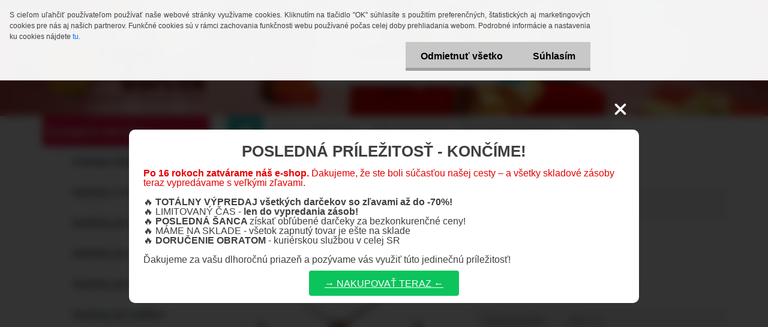

--- FILE ---
content_type: text/html; charset=utf-8
request_url: https://www.extradarcek.sk/e-darcek/eshop/15-1-Svadobne-darceky-a-dekoracie/0/5/5360-Nalepovacie-nastenne-hodiny-s-cislami-Rose
body_size: 24269
content:


        <!DOCTYPE html>
    <html xmlns:og="http://ogp.me/ns#" xmlns:fb="http://www.facebook.com/2008/fbml" lang="sk" class="tmpl__3r01">
      <head>
          <script>
              window.cookie_preferences = getCookieSettings('cookie_preferences');
              window.cookie_statistics = getCookieSettings('cookie_statistics');
              window.cookie_marketing = getCookieSettings('cookie_marketing');

              function getCookieSettings(cookie_name) {
                  if (document.cookie.length > 0)
                  {
                      cookie_start = document.cookie.indexOf(cookie_name + "=");
                      if (cookie_start != -1)
                      {
                          cookie_start = cookie_start + cookie_name.length + 1;
                          cookie_end = document.cookie.indexOf(";", cookie_start);
                          if (cookie_end == -1)
                          {
                              cookie_end = document.cookie.length;
                          }
                          return unescape(document.cookie.substring(cookie_start, cookie_end));
                      }
                  }
                  return false;
              }
          </script>
                    <script async src="https://www.googletagmanager.com/gtag/js?id=M5VTF5S"></script>
                            <script>
                    window.dataLayer = window.dataLayer || [];
                    function gtag(){dataLayer.push(arguments)};
                    gtag('consent', 'default', {
                        'ad_storage': String(window.cookie_marketing) !== 'false' ? 'granted' : 'denied',
                        'analytics_storage': String(window.cookie_statistics) !== 'false' ? 'granted' : 'denied',
                        'ad_personalization': String(window.cookie_statistics) !== 'false' ? 'granted' : 'denied',
                        'ad_user_data': String(window.cookie_statistics) !== 'false' ? 'granted' : 'denied'
                    });
                    dataLayer.push({
                        'event': 'default_consent'
                    });
                </script>
                    <script>(function(w,d,s,l,i){w[l]=w[l]||[];w[l].push({'gtm.start':
          new Date().getTime(),event:'gtm.js'});var f=d.getElementsByTagName(s)[0],
        j=d.createElement(s),dl=l!='dataLayer'?'&l='+l:'';j.async=true;j.src=
        'https://www.googletagmanager.com/gtm.js?id='+i+dl;f.parentNode.insertBefore(j,f);
      })(window,document,'script','dataLayer','GTM-M5VTF5S');
        window.dataLayer = window.dataLayer || [];
        window.dataLayer.push({
            event: 'eec.pageview',
            clientIP: '52.14.38.XX'
        });

    </script>
            <title>Svadobné darčeky a dekorácie | Nalepovacie  nástenné hodiny s číslami- Rosé | EXTRADARCEK.sk = darčeky pre každého. Originálne darčeky pre deti, netradičné darčeky pre ženy, tipy na darčeky pre mužov, svadobné darčeky, vianočné darčeky</title>
        <script type="text/javascript">var action_unavailable='action_unavailable';var id_language = 'sk';var id_country_code = 'SK';var language_code = 'sk-SK';var path_request = '/request.php';var type_request = 'POST';var cache_break = "2518"; var enable_console_debug = false; var enable_logging_errors = false;var administration_id_language = 'sk';var administration_id_country_code = 'SK';</script>          <script type="text/javascript" src="//ajax.googleapis.com/ajax/libs/jquery/1.8.3/jquery.min.js"></script>
          <script type="text/javascript" src="//code.jquery.com/ui/1.12.1/jquery-ui.min.js" ></script>
                  <script src="/wa_script/js/jquery.hoverIntent.minified.js?_=2025-01-22-11-52" type="text/javascript"></script>
        <script type="text/javascript" src="/admin/jscripts/jquery.qtip.min.js?_=2025-01-22-11-52"></script>
                  <script src="/wa_script/js/jquery.selectBoxIt.min.js?_=2025-01-22-11-52" type="text/javascript"></script>
                  <script src="/wa_script/js/bs_overlay.js?_=2025-01-22-11-52" type="text/javascript"></script>
        <script src="/wa_script/js/bs_design.js?_=2025-01-22-11-52" type="text/javascript"></script>
        <script src="/admin/jscripts/wa_translation.js?_=2025-01-22-11-52" type="text/javascript"></script>
        <link rel="stylesheet" type="text/css" href="/css/jquery.selectBoxIt.wa_script.css?_=2025-01-22-11-52" media="screen, projection">
        <link rel="stylesheet" type="text/css" href="/css/jquery.qtip.lupa.css?_=2025-01-22-11-52">
        
                  <script src="/wa_script/js/jquery.colorbox-min.js?_=2025-01-22-11-52" type="text/javascript"></script>
          <link rel="stylesheet" type="text/css" href="/css/colorbox.css?_=2025-01-22-11-52">
          <script type="text/javascript">
            jQuery(document).ready(function() {
              (function() {
                function createGalleries(rel) {
                  var regex = new RegExp(rel + "\\[(\\d+)]"),
                      m, group = "g_" + rel, groupN;
                  $("a[rel*=" + rel + "]").each(function() {
                    m = regex.exec(this.getAttribute("rel"));
                    if(m) {
                      groupN = group + m[1];
                    } else {
                      groupN = group;
                    }
                    $(this).colorbox({
                      rel: groupN,
                      slideshow:false,
                       maxWidth: "85%",
                       maxHeight: "85%",
                       returnFocus: false
                    });
                  });
                }
                createGalleries("lytebox");
                createGalleries("lyteshow");
              })();
            });</script>
          <script type="text/javascript">
      function init_products_hovers()
      {
        jQuery(".product").hoverIntent({
          over: function(){
            jQuery(this).find(".icons_width_hack").animate({width: "130px"}, 300, function(){});
          } ,
          out: function(){
            jQuery(this).find(".icons_width_hack").animate({width: "10px"}, 300, function(){});
          },
          interval: 40
        });
      }
      jQuery(document).ready(function(){

        jQuery(".param select, .sorting select").selectBoxIt();

        jQuery(".productFooter").click(function()
        {
          var $product_detail_link = jQuery(this).parent().find("a:first");

          if($product_detail_link.length && $product_detail_link.attr("href"))
          {
            window.location.href = $product_detail_link.attr("href");
          }
        });
        init_products_hovers();
        
        ebar_details_visibility = {};
        ebar_details_visibility["user"] = false;
        ebar_details_visibility["basket"] = false;

        ebar_details_timer = {};
        ebar_details_timer["user"] = setTimeout(function(){},100);
        ebar_details_timer["basket"] = setTimeout(function(){},100);

        function ebar_set_show($caller)
        {
          var $box_name = $($caller).attr("id").split("_")[0];

          ebar_details_visibility["user"] = false;
          ebar_details_visibility["basket"] = false;

          ebar_details_visibility[$box_name] = true;

          resolve_ebar_set_visibility("user");
          resolve_ebar_set_visibility("basket");
        }

        function ebar_set_hide($caller)
        {
          var $box_name = $($caller).attr("id").split("_")[0];

          ebar_details_visibility[$box_name] = false;

          clearTimeout(ebar_details_timer[$box_name]);
          ebar_details_timer[$box_name] = setTimeout(function(){resolve_ebar_set_visibility($box_name);},300);
        }

        function resolve_ebar_set_visibility($box_name)
        {
          if(   ebar_details_visibility[$box_name]
             && jQuery("#"+$box_name+"_detail").is(":hidden"))
          {
            jQuery("#"+$box_name+"_detail").slideDown(300);
          }
          else if(   !ebar_details_visibility[$box_name]
                  && jQuery("#"+$box_name+"_detail").not(":hidden"))
          {
            jQuery("#"+$box_name+"_detail").slideUp(0, function() {
              $(this).css({overflow: ""});
            });
          }
        }

        
        jQuery("#user_icon, #basket_icon").hoverIntent({
          over: function(){
            ebar_set_show(this);
            
          } ,
          out: function(){
            ebar_set_hide(this);
          },
          interval: 40
        });
        
        jQuery("#user_icon").click(function(e)
        {
          if(jQuery(e.target).attr("id") == "user_icon")
          {
            window.location.href = "https://www.extradarcek.sk/e-darcek/e-login/";
          }
        });

        jQuery("#basket_icon").click(function(e)
        {
          if(jQuery(e.target).attr("id") == "basket_icon")
          {
            window.location.href = "https://www.extradarcek.sk/e-darcek/e-basket/";
          }
        });
      
      });
    </script>        <meta http-equiv="Content-language" content="sk">
        <meta http-equiv="Content-Type" content="text/html; charset=utf-8">
        <meta name="language" content="slovak">
        <meta name="keywords" content="nastenne hodiny, luxusne hodiny, hodiny do bytu, pekne hodiny, hodiny slnko, hodiny jvd">
        <meta name="description" content="Moderné nástenné hodiny ">
        <meta name="revisit-after" content="1 Days">
        <meta name="distribution" content="global">
        <meta name="expires" content="never">
                  <meta name="expires" content="never">
                    <link rel="previewimage" href="https://www.extradarcek.sk/fotky5570/fotos/_vyr_5360nalepovace-hodiny-rose.png" />
                    <link rel="canonical" href="https://www.extradarcek.sk/e-darcek/eshop/15-1-Svadobne-darceky-a-dekoracie/0/5/5360-Nalepovacie-nastenne-hodiny-s-cislami-Rose"/>
          <meta property="og:image" content="http://www.extradarcek.sk/fotky5570/fotos/_vyrn_5360nalepovace-hodiny-rose.png" />
<meta property="og:image:secure_url" content="https://www.extradarcek.sk/fotky5570/fotos/_vyrn_5360nalepovace-hodiny-rose.png" />
<meta property="og:image:type" content="image/jpeg" />
<meta property="og:url" content="http://www.extradarcek.sk/e-darcek/eshop/1-1-Darceky-pre-zeny/0/5/5360-Nalepovacie-nastenne-hodiny-s-cislami-Rose" />
<meta property="og:title" content="Nalepovacie  nástenné hodiny s číslami- Rosé" />
<meta property="og:description" content="posledný 1 ks Moderné nástenné hodiny " />
<meta property="og:type" content="product" />
<meta property="og:site_name" content="EXTRADARCEK.sk = darčeky pre každého. Originálne darčeky pre deti, netradičné darčeky pre ženy, tipy na darčeky pre mužov, svadobné darčeky, vianočné darčeky" />

<meta name="google-site-verification" content="M5VTF5S"/>            <meta name="robots" content="index, follow">
                      <link href="//www.extradarcek.sk/fotky5570/EDT16x16.png" rel="icon" type="image/png">
          <link rel="shortcut icon" type="image/png" href="//www.extradarcek.sk/fotky5570/EDT16x16.png">
                  <link rel="stylesheet" type="text/css" href="/css/lang_dependent_css/lang_sk.css?_=2025-01-22-11-52" media="screen, projection">
                <link rel='stylesheet' type='text/css' href='/wa_script/js/styles.css?_=2025-01-22-11-52'>
        <script language='javascript' type='text/javascript' src='/wa_script/js/javascripts.js?_=2025-01-22-11-52'></script>
        <script language='javascript' type='text/javascript' src='/wa_script/js/check_tel.js?_=2025-01-22-11-52'></script>
          <script src="/assets/javascripts/buy_button.js?_=2025-01-22-11-52"></script>
            <script type="text/javascript" src="/wa_script/js/bs_user.js?_=2025-01-22-11-52"></script>
        <script type="text/javascript" src="/wa_script/js/bs_fce.js?_=2025-01-22-11-52"></script>
        <script type="text/javascript" src="/wa_script/js/bs_fixed_bar.js?_=2025-01-22-11-52"></script>
        <script type="text/javascript" src="/bohemiasoft/js/bs.js?_=2025-01-22-11-52"></script>
        <script src="/wa_script/js/jquery.number.min.js?_=2025-01-22-11-52" type="text/javascript"></script>
        <script type="text/javascript">
            BS.User.id = 5570;
            BS.User.domain = "e-darcek";
            BS.User.is_responsive_layout = true;
            BS.User.max_search_query_length = 50;
            BS.User.max_autocomplete_words_count = 5;

            WA.Translation._autocompleter_ambiguous_query = ' Hľadaný výraz je pre našeptávač príliš všeobecný. Zadajte prosím ďalšie znaky, slová alebo pokračujte odoslaním formulára pre vyhľadávanie.';
            WA.Translation._autocompleter_no_results_found = ' Neboli nájdené žiadne produkty ani kategórie.';
            WA.Translation._error = " Chyba";
            WA.Translation._success = " Úspech";
            WA.Translation._warning = " Upozornenie";
            WA.Translation._multiples_inc_notify = '<p class="multiples-warning"><strong>Tento produkt je možné objednať iba v násobkoch #inc#. </strong><br><small>Vami zadaný počet kusov bol navýšený podľa tohto násobku.</small></p>';
            WA.Translation._shipping_change_selected = " Zmeniť...";
            WA.Translation._shipping_deliver_to_address = "_shipping_deliver_to_address";

            BS.Design.template = {
              name: "3r01",
              is_selected: function(name) {
                if(Array.isArray(name)) {
                  return name.indexOf(this.name) > -1;
                } else {
                  return name === this.name;
                }
              }
            };
            BS.Design.isLayout3 = true;
            BS.Design.templates = {
              TEMPLATE_ARGON: "argon",TEMPLATE_NEON: "neon",TEMPLATE_CARBON: "carbon",TEMPLATE_XENON: "xenon",TEMPLATE_AURUM: "aurum",TEMPLATE_CUPRUM: "cuprum",TEMPLATE_ERBIUM: "erbium",TEMPLATE_CADMIUM: "cadmium",TEMPLATE_BARIUM: "barium",TEMPLATE_CHROMIUM: "chromium",TEMPLATE_SILICIUM: "silicium",TEMPLATE_IRIDIUM: "iridium",TEMPLATE_INDIUM: "indium",TEMPLATE_OXYGEN: "oxygen",TEMPLATE_HELIUM: "helium",TEMPLATE_FLUOR: "fluor",TEMPLATE_FERRUM: "ferrum",TEMPLATE_TERBIUM: "terbium",TEMPLATE_URANIUM: "uranium",TEMPLATE_ZINCUM: "zincum",TEMPLATE_CERIUM: "cerium",TEMPLATE_KRYPTON: "krypton",TEMPLATE_THORIUM: "thorium",TEMPLATE_ETHERUM: "etherum",TEMPLATE_KRYPTONIT: "kryptonit",TEMPLATE_TITANIUM: "titanium",TEMPLATE_PLATINUM: "platinum"            };
        </script>
        <style>
html body.lang-sk div.hack-box div#masterpage div#aroundpage div#centerpage2 div#incenterpage2 form#basket_form label{
    text-align: left;
}
</style>
          <script src="/js/progress_button/modernizr.custom.js"></script>
                      <link rel="stylesheet" type="text/css" href="/bower_components/owl.carousel/dist/assets/owl.carousel.min.css" />
            <link rel="stylesheet" type="text/css" href="/bower_components/owl.carousel/dist/assets/owl.theme.default.min.css" />
            <script src="/bower_components/owl.carousel/dist/owl.carousel.min.js"></script>
                    <link rel="stylesheet" type="text/css" href="//static.bohemiasoft.com/jave/style.css?_=2025-01-22-11-52" media="screen">
                    <link rel="stylesheet" type="text/css" href="/css/font-awesome.4.7.0.min.css" media="screen">
          <link rel="stylesheet" type="text/css" href="/sablony/nove/3r01/3r01coral/css/product_var3.css?_=2025-01-22-11-52" media="screen">
                    <link rel="stylesheet"
                type="text/css"
                id="tpl-editor-stylesheet"
                href="/sablony/nove/3r01/3r01coral/css/colors.css?_=2025-01-22-11-52"
                media="screen">

          <meta name="viewport" content="width=device-width, initial-scale=1.0">
          <link rel="stylesheet" 
                   type="text/css" 
                   href="https://static.bohemiasoft.com/custom-css/neon.css?_1764923377" 
                   media="screen"><link rel="stylesheet" type="text/css" href="/css/steps_order.css?_=2025-01-22-11-52" media="screen"><style type="text/css">
               <!--#site_logo{
                  width: 275px;
                  height: 100px;
                  background-image: url('/fotky5570/design_setup/images/custom_image_logo.png?cache_time=1626886613');
                  background-repeat: no-repeat;
                  
                }html body .myheader { 
          background-image: url('/fotky5570/design_setup/images/custom_image_centerpage.jpg?cache_time=1626886613');
          border: black;
          background-repeat: no-repeat;
          background-position: 50% 0%;
          background-color: #d16100;
        }#page_background{
                  background-image: none;
                  background-repeat: repeat;
                  background-position: 0px 0px;
                  background-color: #ffffff;
                }.bgLupa{
                  padding: 0;
                  border: none;
                }
      /***font nadpisu***/
      #left-box .title_left_eshop {
          color: #ffffff!important;
      }
      /***pozadi nadpisu***/
      #left-box .title_left_eshop {
          background-color: #e80d40!important;
      }
      /***font kategorie***/
      body #page .leftmenu2 ul li a {
                  color: #2d3d4a!important;
      }
      body #page .leftmenu ul li a {
                  color: #2d3d4a!important;
      }
      /***pozadi kategorie***/
      body #page .leftmenu2 ul li a {
                  background-color:#ffffff!important;
      }
      body #page .leftmenu ul li a {
                  background-color:#ffffff!important;
      }
      /***font kategorie - hover, active***/
      body #page .leftmenu2 ul li a:hover, body #page .leftmenu2 ul li.leftmenuAct a {
                  color:#ffffff !important;
      }
      body #page .leftmenu ul li a:hover, body #page .leftmenu ul li.leftmenuAct a {
                  color:#ffffff !important;
      }
      /***pozadi kategorie - hover, active***/
      body #page .leftmenu2 ul li a:hover, body #page .leftmenu2 ul li.leftmenuAct a {
                  background-color:#ff865b!important;
      }
      #left-box .leftmenu > ul > li:hover > a, html #page ul li.leftmenuAct a, #left-box ul li a:hover {
                  background-color:#ff865b!important;
      }
      /***before kategorie***/
      #left-box li a::before {
                  color: #ffffff!important; 
        } 
      /***before kategorie - hover, active***/
      .leftmenu li:hover a::before, .leftmenuAct a::before, .leftmenu2 li:hover a::before, .leftmenuAct a::before {
                  color: #ffffff!important; 
        }
      /***ramecek***/
      #left-box ul li a, #left-box .leftmenu > ul > li:hover > a, #left-box .leftmenuAct a, #left-box .leftmenu2 > ul > li:hover > a, #left-box .leftmenuAct a {
          border-color: #ffffff!important;
        }
      /***font podkategorie***/
      body #page .leftmenu2 ul ul li a {
                  color:#2d3d4a!important;
        }
      body #page .leftmenu ul ul li a, body #page .leftmenu ul li.leftmenuAct ul li a {
            color:#2d3d4a!important;
            border-color:#2d3d4a!important;
        }
      /***pozadi podkategorie***/
      body #page .leftmenu2 ul ul li a {
                  background-color:#f5ecec!important;
      }
      body #page .leftmenu ul ul li a, #left-box .leftmenu ul ul::after, #left-box .leftmenu ul ul, html #page ul ul li.leftmenuAct {
                  background-color:#f5ecec!important;
      }
      /***font podkategorie - hover, active***/
      body #page .leftmenu2 ul ul li a:hover, body #page .leftmenu2 ul ul li.leftmenu2Act a{
                  color: #ffffff !important;
        }
      body #page .leftmenu ul ul li a:hover, body #page .leftmenu ul li.leftmenuAct ul li a:hover{
            color: #ffffff !important;
        }
      /***pozadi podkategorie - hover, active***/
      body #page .leftmenu2 ul ul li a:hover, body #page .leftmenu2 ul ul li.leftmenu2Act a{
                  background-color:#87b9f2!important;
        }
      body #page .leftmenu ul ul li a:hover, body #page .leftmenu ul ul li.leftmenuAct a{
                  border-color:#87b9f2!important;
        }
      /***before podkategorie***/
      html #left-box .leftmenu2 ul ul a::before{
                  color: #2d3d4a!important; 
        }
      html #left-box .leftmenu ul ul a::before{
                  color: #2d3d4a!important; 
      }
      /***before podkategorie - hover, active***/
      html #left-box .leftmenu2 ul ul li:hover a::before, html #left-box .leftmenu2 ul ul li.leftmenu2Act a::before{
                  color: #ffffff !important; 
        }
      html #left-box .leftmenu ul ul li:hover a::before, html #left-box .leftmenu ul ul li.leftmenuAct a::before{
                  color: #ffffff !important; 
        } /***font oddelovace***/
      body #page .leftmenu2 ul li.leftmenuCat, body #page .leftmenu2 ul li.leftmenuCat:hover {
                  color: #000000!important;
        }
      body #page .leftmenu ul li.leftmenuCat, body #page .leftmenu ul li.leftmenuCat:hover {
                  color: #000000!important;
        }/***pozadi oddelovace***/
      body #page .leftmenu2 ul li.leftmenuCat, body #page .leftmenu2 ul li.leftmenuCat:hover {
                  background-color:#ffffff!important;
        }
      body #page .leftmenu ul li.leftmenuCat, body #page .leftmenu ul li.leftmenuCat:hover {
                  background-color:#ffffff!important;
        }/***ramecek oddelovace***/
      .centerpage_params_filter_areas .ui-slider-range, .category-menu-sep-order-1, .category-menu-sep-order-2, .category-menu-sep-order-3, .category-menu-sep-order-4, .category-menu-sep-order-5, .category-menu-sep-order-6, .category-menu-sep-order-7, .category-menu-sep-order-8, .category-menu-sep-order-9, .category-menu-sep-order-10, .category-menu-sep-order-11, .category-menu-sep-order-12, .category-menu-sep-order-13, .category-menu-sep-order-14, .category-menu-sep-order-15, textarea:hover {
          border-color: #ffffff!important;
        }

 :root { 
 }
-->
                </style>          <script type="text/javascript" src="/admin/jscripts/wa_dialogs.js?_=2025-01-22-11-52"></script>
            <script>
      $(document).ready(function() {
        if (getCookie('show_cookie_message' + '_5570_sk') != 'no') {
          if($('#cookies-agreement').attr('data-location') === '0')
          {
            $('.cookies-wrapper').css("top", "0px");
          }
          else
          {
            $('.cookies-wrapper').css("bottom", "0px");
          }
          $('.cookies-wrapper').show();
        }

        $('#cookies-notify__close').click(function() {
          setCookie('show_cookie_message' + '_5570_sk', 'no');
          $('#cookies-agreement').slideUp();
          $("#masterpage").attr("style", "");
          setCookie('cookie_preferences', 'true');
          setCookie('cookie_statistics', 'true');
          setCookie('cookie_marketing', 'true');
          window.cookie_preferences = true;
          window.cookie_statistics = true;
          window.cookie_marketing = true;
          if(typeof gtag === 'function') {
              gtag('consent', 'update', {
                  'ad_storage': 'granted',
                  'analytics_storage': 'granted',
                  'ad_user_data': 'granted',
                  'ad_personalization': 'granted'
              });
          }
         return false;
        });

        $("#cookies-notify__disagree").click(function(){
            save_preferences();
        });

        $('#cookies-notify__preferences-button-close').click(function(){
            var cookies_notify_preferences = $("#cookies-notify-checkbox__preferences").is(':checked');
            var cookies_notify_statistics = $("#cookies-notify-checkbox__statistics").is(':checked');
            var cookies_notify_marketing = $("#cookies-notify-checkbox__marketing").is(':checked');
            save_preferences(cookies_notify_preferences, cookies_notify_statistics, cookies_notify_marketing);
        });

        function save_preferences(preferences = false, statistics = false, marketing = false)
        {
            setCookie('show_cookie_message' + '_5570_sk', 'no');
            $('#cookies-agreement').slideUp();
            $("#masterpage").attr("style", "");
            setCookie('cookie_preferences', preferences);
            setCookie('cookie_statistics', statistics);
            setCookie('cookie_marketing', marketing);
            window.cookie_preferences = preferences;
            window.cookie_statistics = statistics;
            window.cookie_marketing = marketing;
            if(marketing && typeof gtag === 'function')
            {
                gtag('consent', 'update', {
                    'ad_storage': 'granted'
                });
            }
            if(statistics && typeof gtag === 'function')
            {
                gtag('consent', 'update', {
                    'analytics_storage': 'granted',
                    'ad_user_data': 'granted',
                    'ad_personalization': 'granted',
                });
            }
            if(marketing === false && BS && BS.seznamIdentity) {
                BS.seznamIdentity.clearIdentity();
            }
        }

        /**
         * @param {String} cookie_name
         * @returns {String}
         */
        function getCookie(cookie_name) {
          if (document.cookie.length > 0)
          {
            cookie_start = document.cookie.indexOf(cookie_name + "=");
            if (cookie_start != -1)
            {
              cookie_start = cookie_start + cookie_name.length + 1;
              cookie_end = document.cookie.indexOf(";", cookie_start);
              if (cookie_end == -1)
              {
                cookie_end = document.cookie.length;
              }
              return unescape(document.cookie.substring(cookie_start, cookie_end));
            }
          }
          return "";
        }
        
        /**
         * @param {String} cookie_name
         * @param {String} value
         */
        function setCookie(cookie_name, value) {
          var time = new Date();
          time.setTime(time.getTime() + 365*24*60*60*1000); // + 1 rok
          var expires = "expires="+time.toUTCString();
          document.cookie = cookie_name + "=" + escape(value) + "; " + expires + "; path=/";
        }
      });
    </script>
    <script async src="https://www.googletagmanager.com/gtag/js?id=G-1RDT43WY3K"></script><script>
window.dataLayer = window.dataLayer || [];
function gtag(){dataLayer.push(arguments);}
gtag('js', new Date());
</script>        <script type="text/javascript" src="/wa_script/js/search_autocompleter.js?_=2025-01-22-11-52"></script>
                <link rel="stylesheet" type="text/css" href="/assets/vendor/magnific-popup/magnific-popup.css" />
      <script src="/assets/vendor/magnific-popup/jquery.magnific-popup.js"></script>
      <script type="text/javascript">
        BS.env = {
          decPoint: ",",
          basketFloatEnabled: false        };
      </script>
      <script type="text/javascript" src="/node_modules/select2/dist/js/select2.min.js"></script>
      <script type="text/javascript" src="/node_modules/maximize-select2-height/maximize-select2-height.min.js"></script>
      <script type="text/javascript">
        (function() {
          $.fn.select2.defaults.set("language", {
            noResults: function() {return " Žiadny záznam nebol nájdený"},
            inputTooShort: function(o) {
              var n = o.minimum - o.input.length;
              return "_input_too_short".replace("#N#", n);
            }
          });
          $.fn.select2.defaults.set("width", "100%")
        })();

      </script>
      <link type="text/css" rel="stylesheet" href="/node_modules/select2/dist/css/select2.min.css" />
      <script type="text/javascript" src="/wa_script/js/countdown_timer.js?_=2025-01-22-11-52"></script>
      <script type="text/javascript" src="/wa_script/js/app.js?_=2025-01-22-11-52"></script>
      <script type="text/javascript" src="/node_modules/jquery-validation/dist/jquery.validate.min.js"></script>

      <script src="https://popup.marketplace-wa.cz/media/pop.4e090461e095edac431f7812fae14c77726c3a57.1767693950.js" async></script>
          </head>
      <body class="lang-sk layout3 not-home page-product-detail page-product-5360 basket-empty vat-payer-n alternative-currency-n" >
      <!-- Google Tag Manager (noscript) end -->
    <noscript><iframe src="https://www.googletagmanager.com/ns.html?id=GTM-M5VTF5S"
                      height="0" width="0" style="display:none;visibility:hidden"></iframe></noscript>
    <!-- End Google Tag Manager (noscript) -->
          <a name="topweb"></a>
            <div id="cookies-agreement" class="cookies-wrapper" data-location="0"
         >
      <div class="cookies-notify-background"></div>
      <div class="cookies-notify" style="display:block!important;">
        <div class="cookies-notify__bar">
          <div class="cookies-notify__bar1">
            <div class="cookies-notify__text"
                                 >
                S cieľom uľahčiť používateľom používať naše webové stránky využívame cookies. Kliknutím na tlačidlo "OK" súhlasíte s použitím preferenčných, štatistických aj marketingových cookies pre nás aj našich partnerov. Funkčné cookies sú v rámci zachovania funkčnosti webu používané počas celej doby prehliadania webom. Podrobné informácie a nastavenia ku cookies nájdete <span class="cookies-notify__detail_button">tu</span>.            </div>
            <div class="cookies-notify__button">
                <a href="#" id="cookies-notify__disagree" class="secondary-btn"
                   style="color: #000000;
                           background-color: #c8c8c8;
                           opacity: 1"
                >Odmietnuť všetko</a>
              <a href="#" id="cookies-notify__close"
                 style="color: #000000;
                        background-color: #c8c8c8;
                        opacity: 1"
                >Súhlasím</a>
            </div>
          </div>
                        <div class="cookies-notify__detail_box hidden"
                             >
                <div id="cookies-nofify__close_detail"> Zavrieť</div>
                <div>
                    <br />
                    <b> Čo sú cookies?</b><br />
                    <span> Cookies sú krátke textové informácie, ktoré sú uložené vo Vašom prehliadači. Tieto informácie bežne používajú všetky webové stránky a ich prechádzaním dochádza k ukladaniu cookies. Pomocou partnerských skriptov, ktoré môžu stránky používať (napríklad Google analytics</span><br /><br />
                    <b> Ako môžem nastaviť prácu webu s cookies?</b><br />
                    <span> Napriek tomu, že odporúčame povoliť používanie všetkých typov cookies, prácu webu s nimi môžete nastaviť podľa vlastných preferencií pomocou checkboxov zobrazených nižšie. Po odsúhlasení nastavenia práce s cookies môžete zmeniť svoje rozhodnutie zmazaním či editáciou cookies priamo v nastavení Vášho prehliadača. Podrobnejšie informácie k premazaniu cookies nájdete v Pomocníkovi Vášho prehliadača.</span>
                </div>
                <div class="cookies-notify__checkboxes"
                                    >
                    <div class="checkbox-custom checkbox-default cookies-notify__checkbox">
                        <input type="checkbox" id="cookies-notify-checkbox__functional" checked disabled />
                        <label for="cookies-notify-checkbox__functional" class="cookies-notify__checkbox_label"> Nutné</label>
                    </div>
                    <div class="checkbox-custom checkbox-default cookies-notify__checkbox">
                        <input type="checkbox" id="cookies-notify-checkbox__preferences" checked />
                        <label for="cookies-notify-checkbox__preferences" class="cookies-notify__checkbox_label"> Preferenčné</label>
                    </div>
                    <div class="checkbox-custom checkbox-default cookies-notify__checkbox">
                        <input type="checkbox" id="cookies-notify-checkbox__statistics" checked />
                        <label for="cookies-notify-checkbox__statistics" class="cookies-notify__checkbox_label"> Štatistické</label>
                    </div>
                    <div class="checkbox-custom checkbox-default cookies-notify__checkbox">
                        <input type="checkbox" id="cookies-notify-checkbox__marketing" checked />
                        <label for="cookies-notify-checkbox__marketing" class="cookies-notify__checkbox_label"> Marketingové</label>
                    </div>
                </div>
                <div id="cookies-notify__cookie_types">
                    <div class="cookies-notify__cookie_type cookie-active" data-type="functional">
                         Nutné (13)
                    </div>
                    <div class="cookies-notify__cookie_type" data-type="preferences">
                         Preferenčné (1)
                    </div>
                    <div class="cookies-notify__cookie_type" data-type="statistics">
                         Štatistické (15)
                    </div>
                    <div class="cookies-notify__cookie_type" data-type="marketing">
                         Marketingové (15)
                    </div>
                    <div class="cookies-notify__cookie_type" data-type="unclassified">
                         Neklasifikované (7)
                    </div>
                </div>
                <div id="cookies-notify__cookie_detail">
                    <div class="cookie-notify__cookie_description">
                        <span id="cookie-notify__description_functional" class="cookie_description_active"> Tieto informácie sú nevyhnutné k správnemu chodu webovej stránky ako napríklad vkladanie tovaru do košíka, uloženie vyplnených údajov alebo prihlásenie do zákazníckej sekcie.</span>
                        <span id="cookie-notify__description_preferences" class="hidden"> Tieto cookies umožnia prispôsobiť správanie alebo vzhľad stránky podľa Vašich potrieb, napríklad voľba jazyka.</span>
                        <span id="cookie-notify__description_statistics" class="hidden"> Vďaka týmto cookies môžu majitelia aj developeri webu viac porozumieť správaniu užívateľov a vyvijať stránku tak, aby bola čo najviac prozákaznícka. Teda aby ste čo najrýchlejšie našli hľadaný tovar alebo čo najľahšie dokončili jeho nákup.</span>
                        <span id="cookie-notify__description_marketing" class="hidden"> Tieto informácie umožnia personalizovať zobrazenie ponúk priamo pre Vás vďaka historickej skúsenosti prehliadania predchádzajúcich stránok a ponúk.</span>
                        <span id="cookie-notify__description_unclassified" class="hidden"> Tieto cookies zatiaľ neboli roztriedené do vlastnej kategórie.</span>
                    </div>
                    <style>
                        #cookies-notify__cookie_detail_table td
                        {
                            color: #ffffff                        }
                    </style>
                    <table class="table" id="cookies-notify__cookie_detail_table">
                        <thead>
                            <tr>
                                <th> Meno</th>
                                <th> Účel</th>
                                <th> Vypršanie</th>
                            </tr>
                        </thead>
                        <tbody>
                                                    <tr>
                                <td>show_cookie_message</td>
                                <td>Ukladá informácie o potrebe zobrazenia cookie lišty</td>
                                <td>1 rok</td>
                            </tr>
                                                        <tr>
                                <td>__zlcmid</td>
                                <td>Tento súbor cookie sa používa na uloženie identity návštevníka počas návštev a preferencie návštevníka deaktivovať našu funkciu živého chatu. </td>
                                <td>1 rok</td>
                            </tr>
                                                        <tr>
                                <td>__cfruid</td>
                                <td>Tento súbor cookie je súčasťou služieb poskytovaných spoločnosťou Cloudflare – vrátane vyrovnávania záťaže, doručovania obsahu webových stránok a poskytovania pripojenia DNS pre prevádzkovateľov webových stránok. </td>
                                <td>relácie</td>
                            </tr>
                                                        <tr>
                                <td>_auth</td>
                                <td>Zaisťuje bezpečnosť prehliadania návštevníkov tým, že zabraňuje falšovaniu požiadaviek medzi stránkami. Tento súbor cookie je nevyhnutný pre bezpečnosť webu a návštevníka. </td>
                                <td>1 rok</td>
                            </tr>
                                                        <tr>
                                <td>csrftoken</td>
                                <td>Pomáha predchádzať útokom Cross-Site Request Forgery (CSRF).</td>
                                <td>1 rok</td>
                            </tr>
                                                        <tr>
                                <td>PHPSESSID</td>
                                <td>Zachováva stav užívateľskej relácie naprieč požiadavkami na stránky. </td>
                                <td>relácie</td>
                            </tr>
                                                        <tr>
                                <td>rc::a</td>
                                <td>Tento súbor cookie sa používa na rozlíšenie medzi ľuďmi a robotmi. To je výhodné pre web, aby
vytvárať platné správy o používaní ich webových stránok. </td>
                                <td>persistentní</td>
                            </tr>
                                                        <tr>
                                <td>rc::c</td>
                                <td>Tento súbor cookie sa používa na rozlíšenie medzi ľuďmi a robotmi. </td>
                                <td>relácie</td>
                            </tr>
                                                        <tr>
                                <td>AWSALBCORS</td>
                                <td>Registruje, ktorý server-cluster obsluhuje návštevníka. To sa používa v kontexte s vyrovnávaním záťaže, aby sa optimalizovala užívateľská skúsenosť. </td>
                                <td>6 dnů</td>
                            </tr>
                                                        <tr>
                                <td>18plus_allow_access#</td>
                                <td>Ukladá informáciu o odsúhlasení okna 18+ pre web.</td>
                                <td>neznámý</td>
                            </tr>
                                                        <tr>
                                <td>18plus_cat#</td>
                                <td>Ukladá informáciu o odsúhlasení okna 18+ pre kategóriu.</td>
                                <td>neznámý</td>
                            </tr>
                                                        <tr>
                                <td>bs_slide_menu</td>
                                <td></td>
                                <td>neznámý</td>
                            </tr>
                                                        <tr>
                                <td>left_menu</td>
                                <td>Ukladá informáciu o spôsobe zobrazenia ľavého menu.</td>
                                <td>neznámý</td>
                            </tr>
                                                    </tbody>
                    </table>
                    <div class="cookies-notify__button">
                        <a href="#" id="cookies-notify__preferences-button-close"
                           style="color: #000000;
                                background-color: #c8c8c8;
                                opacity: 1">
                            Uložiť nastavenia                        </a>
                    </div>
                </div>
            </div>
                    </div>
      </div>
    </div>
    
  <div id="responsive_layout_large"></div><div id="page">    <script type="text/javascript">
      var responsive_articlemenu_name = ' Menu';
      var responsive_eshopmenu_name = ' E-shop';
    </script>
        <div class="myheader">
            <div class="content">
            <div class="logo-wrapper">
            <a id="site_logo" href="//www.extradarcek.sk" class="mylogo" aria-label="Logo"></a>
    </div>
                <div id="search">
      <form name="search" id="searchForm" action="/e-darcek/search-engine.htm" method="GET" enctype="multipart/form-data">
        <label for="q" class="title_left2"> Hľadanie</label>
        <p>
          <input name="slovo" type="text" class="inputBox" id="q" placeholder=" Zadajte text vyhľadávania" maxlength="50">
          
          <input type="hidden" id="source_service" value="www.webareal.sk">
        </p>
        <div class="wrapper_search_submit">
          <input type="submit" class="search_submit" aria-label="search" name="search_submit" value="">
        </div>
        <div id="search_setup_area">
          <input id="hledatjak2" checked="checked" type="radio" name="hledatjak" value="2">
          <label for="hledatjak2">Hľadať v tovare</label>
          <br />
          <input id="hledatjak1"  type="radio" name="hledatjak" value="1">
          <label for="hledatjak1">Hľadať v článkoch</label>
                    <script type="text/javascript">
            function resolve_search_mode_visibility()
            {
              if (jQuery('form[name=search] input').is(':focus'))
              {
                if (jQuery('#search_setup_area').is(':hidden'))
                {
                  jQuery('#search_setup_area').slideDown(400);
                }
              }
              else
              {
                if (jQuery('#search_setup_area').not(':hidden'))
                {
                  jQuery('#search_setup_area').slideUp(400);
                }
              }
            }

            $('form[name=search] input').click(function() {
              this.focus();
            });

            jQuery('form[name=search] input')
                .focus(function() {
                  resolve_search_mode_visibility();
                })
                .blur(function() {
                  setTimeout(function() {
                    resolve_search_mode_visibility();
                  }, 1000);
                });

          </script>
                  </div>
      </form>
    </div>
          </div>
          </div>
    <div id="page_background">      <div class="hack-box"><!-- HACK MIN WIDTH FOR IE 5, 5.5, 6  -->
                  <div id="masterpage" ><!-- MASTER PAGE -->
              <div id="header">          </div><!-- END HEADER -->
          
  <div id="ebar" class="" >        <div id="ebar_set">
                <div id="user_icon">

                            <div id="user_detail">
                    <div id="user_arrow_tag"></div>
                    <div id="user_content_tag">
                        <div id="user_content_tag_bg">
                            <a href="/e-darcek/e-login/"
                               class="elink user_login_text"
                               >
                               Prihlásenie                            </a>
                            <a href="/e-darcek/e-register/"
                               class="elink user-logout user_register_text"
                               >
                               Nová registrácia                            </a>
                        </div>
                    </div>
                </div>
            
        </div>
        
                <div id="basket_icon" >
            <div id="basket_detail">
                <div id="basket_arrow_tag"></div>
                <div id="basket_content_tag">
                    <a id="quantity_tag" href="/e-darcek/e-basket" rel="nofollow" class="elink">0 ks / 0,00&nbsp;€</a>
                                    </div>
            </div>
        </div>
                <a id="basket_tag"
           href="e-darcek/e-basket"
           rel="nofollow"
           class="elink">
            <span id="basket_tag_left">&nbsp;</span>
            <span id="basket_tag_right">
                0 ks            </span>
        </a>
                </div></div>    <!--[if IE 6]>
    <style>
    #main-menu ul ul{visibility:visible;}
    </style>
    <![endif]-->

    
    <div id="topmenu"><!-- TOPMENU -->
            <div id="main-menu" class="">
                 <ul>
            <li class="eshop-menu-home">
              <a href="//www.extradarcek.sk" class="top_parent_act" aria-label="Homepage">
                              </a>
            </li>
          </ul>
          
<ul><li class="eshop-menu-5 eshop-menu-order-1 eshop-menu-odd"><a href="/e-darcek/5-OTAZKY-A-ODPOVEDE"  class="top_parent">OTÁZKY A ODPOVEDE</a>
</li></ul>
<ul><li class="eshop-menu-6 eshop-menu-order-2 eshop-menu-even"><a href="/e-darcek/6-VASE-REFERENCIE"  class="top_parent">VAŠE REFERENCIE</a>
</li></ul>
<ul><li class="eshop-menu-3 eshop-menu-order-3 eshop-menu-odd"><a href="/e-darcek/3-OBCHODNE-PODMIENKY"  class="top_parent">OBCHODNÉ PODMIENKY</a>
</li></ul>
<ul><li class="eshop-menu-2 eshop-menu-order-4 eshop-menu-even"><a href="/e-darcek/2-KONTAKT"  class="top_parent">KONTAKT</a>
</li></ul>      </div>
    </div><!-- END TOPMENU -->
              <div id="aroundpage"><!-- AROUND PAGE -->
            
      <!-- LEFT BOX -->
      <div id="left-box">
              <div class="menu-typ-1" id="left_eshop">
                <p class="title_left_eshop">Kategórie darčekov</p>
          
        <div id="inleft_eshop">
          <div class="leftmenu2">
                <ul class="root-eshop-menu">
              <li class="leftmenuDef category-menu-11 category-menu-order-1 category-menu-odd">
          <a href="/e-darcek/eshop/11-1-Prehlad-vsetkych-darcekov">            <strong>
              Prehľad všetkých darčekov            </strong>
            </a>        </li>

                <li class="leftmenuDef category-menu-18 category-menu-order-2 category-menu-even">
          <a href="/e-darcek/eshop/18-1-Darceky-v-AKCII">            <strong>
              Darčeky v AKCII            </strong>
            </a>        </li>

                <li class="leftmenuDef category-menu-4 category-menu-order-3 category-menu-odd">
          <a href="/e-darcek/eshop/4-1-Darceky-pre-deti">            <strong>
              Darčeky pre deti            </strong>
            </a>        </li>

                <li class="leftmenuDef category-menu-3 category-menu-order-4 category-menu-even">
          <a href="/e-darcek/eshop/3-1-Darceky-pre-muzov">            <strong>
              Darčeky pre mužov            </strong>
            </a>        </li>

                <li class="leftmenuDef category-menu-1 category-menu-order-5 category-menu-odd">
          <a href="/e-darcek/eshop/1-1-Darceky-pre-zeny">            <strong>
              Darčeky pre ženy            </strong>
            </a>        </li>

                <li class="leftmenuDef category-menu-24 category-menu-order-6 category-menu-even">
          <a href="/e-darcek/eshop/24-1-Darceky-pre-rodicov">            <strong>
              Darčeky pre rodičov            </strong>
            </a>        </li>

                <li class="leftmenuDef category-menu-51 category-menu-order-7 category-menu-odd">
          <a href="/e-darcek/eshop/51-1-Kvaskovanie-a-pecenie">            <strong>
              Kváskovanie a pečenie            </strong>
            </a>        </li>

                <li class="leftmenuDef category-menu-47 category-menu-order-8 category-menu-even">
          <a href="/e-darcek/eshop/47-1-Osatky-na-chlieb">            <strong>
              Ošatky na chlieb            </strong>
            </a>        </li>

                <li class="leftmenuDef category-menu-19 category-menu-order-9 category-menu-odd">
          <a href="/e-darcek/eshop/19-1-Darceky-do-domacnosti">            <strong>
              Darčeky do domácnosti            </strong>
            </a>        </li>

                <li class="leftmenuDef category-menu-8 category-menu-order-10 category-menu-even">
          <a href="/e-darcek/eshop/8-1-Darceky-pre-hobby-a-volny-cas">            <strong>
              Darčeky pre hobby a voľný čas            </strong>
            </a>        </li>

                <li class="leftmenuDef category-menu-7 category-menu-order-11 category-menu-odd">
          <a href="/e-darcek/eshop/7-1-Darceky-do-kancelarie">            <strong>
              Darčeky do kancelárie            </strong>
            </a>        </li>

                <li class="leftmenuDef category-menu-13 category-menu-order-12 category-menu-even">
          <a href="/e-darcek/eshop/13-1-Zdravie-a-krasa">            <strong>
              Zdravie a krása            </strong>
            </a>        </li>

                <li class="leftmenuDef category-menu-16 category-menu-order-13 category-menu-odd">
          <a href="/e-darcek/eshop/16-1-Darceky-pre-sport">            <strong>
              Darčeky pre šport            </strong>
            </a>        </li>

                <li class="leftmenuDef category-menu-31 category-menu-order-14 category-menu-even">
          <a href="/e-darcek/eshop/31-1-Hodiny-a-naramkove-hodinky">            <strong>
              Hodiny a náramkové hodinky            </strong>
            </a>        </li>

                <li class="leftmenuDef category-menu-6 category-menu-order-15 category-menu-odd">
          <a href="/e-darcek/eshop/6-1-Elektronicke-darceky">            <strong>
               Elektronické darčeky            </strong>
            </a>        </li>

                <li class="leftmenuAct category-menu-15 category-menu-order-16 category-menu-even">
          <a href="/e-darcek/eshop/15-1-Svadobne-darceky-a-dekoracie">            <strong>
              Svadobné darčeky a dekorácie            </strong>
            </a>        </li>

            <ul class="eshop-submenu level-2">
          </ul>
      <style>
        #left-box .remove_point a::before
        {
          display: none;
        }
      </style>
            <li class="leftmenuDef category-menu-46 category-menu-order-17 category-menu-odd">
          <a href="/e-darcek/eshop/46-1-Motivacne-darceky">            <strong>
              Motivačné darčeky            </strong>
            </a>        </li>

                <li class="leftmenuDef category-menu-17 category-menu-order-18 category-menu-even">
          <a href="/e-darcek/eshop/17-1-Hlavolamy">            <strong>
              Hlavolamy            </strong>
            </a>        </li>

                <li class="leftmenuDef category-menu-9 category-menu-order-19 category-menu-odd">
          <a href="/e-darcek/eshop/9-1-Drobnosti">            <strong>
              Drobnosti            </strong>
            </a>        </li>

                <li class="leftmenuDef category-menu-10 category-menu-order-20 category-menu-even">
          <a href="/e-darcek/eshop/10-1-TOP-Luxusne-darceky">            <strong>
              TOP - Luxusné darčeky            </strong>
            </a>        </li>

                <li class="leftmenuDef category-menu-38 category-menu-order-21 category-menu-odd">
          <a href="/e-darcek/eshop/38-1-Kniha-ako-darcek">            <strong>
              Kniha ako darček            </strong>
            </a>        </li>

                <li class="leftmenuDef category-menu-41 category-menu-order-22 category-menu-even">
          <a href="/e-darcek/eshop/41-1-Darceky-do-10">            <strong>
              Darčeky do 10 €            </strong>
            </a>        </li>

                <li class="leftmenuDef category-menu-42 category-menu-order-23 category-menu-odd">
          <a href="/e-darcek/eshop/42-1-Darceky-od-10-do-20">            <strong>
              Darčeky od 10 do 20 €            </strong>
            </a>        </li>

                <li class="leftmenuDef category-menu-43 category-menu-order-24 category-menu-even">
          <a href="/e-darcek/eshop/43-1-Darceky-od-20-do-50">            <strong>
              Darčeky od 20 do 50 €            </strong>
            </a>        </li>

                <li class="leftmenuDef category-menu-44 category-menu-order-25 category-menu-odd">
          <a href="/e-darcek/eshop/44-1-Darceky-od-50-do-100">            <strong>
              Darčeky od 50 do 100 €            </strong>
            </a>        </li>

                <li class="leftmenuDef category-menu-45 category-menu-order-26 category-menu-even">
          <a href="/e-darcek/eshop/45-1-Darceky-nad-100">            <strong>
              Darčeky nad 100 €            </strong>
            </a>        </li>

            </ul>
      <style>
        #left-box .remove_point a::before
        {
          display: none;
        }
      </style>
              </div>
        </div>

        
        <div id="footleft1">
                  </div>

            </div>
          <div id="left3">
      <div id="inleft3_top"></div>
      <div id="inleft3">
        <p style="text-align: center;"><span style="font-size: 24px; color: #ffffff; background-color: #ffffff;">.</span></p>
<p style="text-align: center;"></p>
<p style="text-align: center;"></p>
<p style="text-align: center;">Všetok tovar máme na sklade.</p>
<p style="text-align: center;">Expedujeme obratom.</p>
<p style="text-align: center;"></p>
<p style="text-align: center;"> ---</p>
<p style="text-align: center;"><span style="font-size: 24px; color: #ffffff; background-color: #ffffff;"></span>Stránka bola aktualizovaná 12.01.2026<span style="color: #ffffff;">*</span></p>
<div class="gmail_extra" style="text-align: center;"><span style="color: #ffffff;">*</span></div>
<div class="gmail_extra" style="text-align: center;"><span style="color: #ffffff;">*</span></div>
<p style="text-align: center;"><img src="/fotky5570/banner%20extradarcek%20Odosielame.jpg" alt="" width="285" height="350" /></p>
<p style="text-align: center;"><span>*</span></p>
<p style="text-align: center;"><span><img src="/fotky5570/Extradarcek/100-percetntna-zaruka-14.png" alt="" width="200" height="141" /></span></p>
<p style="text-align: center;"><span style="color: #ffffff;"><strong>*<a href="/e-darcek/6-VASE-REFERENCIE"><img src="/fotky5570/Extradarcek/internetovy-obchod-overeny-zakaznikmi.jpg" alt="" width="168" height="165" /></a></strong></span></p>
<p style="text-align: center;"><span style="color: #ffffff;"><strong></strong></span></p>
<p style="text-align: center;"><span style="color: #ffffff;"><strong>*</strong></span></p>              </div>
      <div id="inleft3_foot"></div>
    </div>
          </div><!-- END LEFT BOX -->
            <div id="right-box"><!-- RIGHT BOX2 -->
              </div><!-- END RIGHT BOX -->
      

            <hr class="hide">
                        <div id="centerpage2"><!-- CENTER PAGE -->
              <div id="incenterpage2"><!-- in the center -->
                <script type="text/javascript">
  var product_information = {
    id: '5360',
    name: 'Nalepovacie  nástenné hodiny s číslami- Rosé',
    brand: '',
    price: '35',
    category: 'Svadobné darčeky a dekorácie',
    is_variant: false,
    variant_id: 0  };
</script>
        <div id="fb-root"></div>
    <script>(function(d, s, id) {
            var js, fjs = d.getElementsByTagName(s)[0];
            if (d.getElementById(id)) return;
            js = d.createElement(s); js.id = id;
            js.src = "//connect.facebook.net/ sk_SK/all.js#xfbml=1&appId=";
            fjs.parentNode.insertBefore(js, fjs);
        }(document, 'script', 'facebook-jssdk'));</script>
      <script type="application/ld+json">
      {
        "@context": "http://schema.org",
        "@type": "Product",
                "name": "Nalepovacie  nástenné hodiny s číslami- Rosé",
        "description": "Moderné nástenné hodiny",
                "image": "https://www.extradarcek.sk/fotky5570/fotos/_vyr_5360nalepovace-hodiny-rose.png",
                "gtin13": "",
        "mpn": "",
        "sku": "801173",
        "brand": "",

        "offers": {
            "@type": "Offer",
            "availability": "https://schema.org/InStock",
            "price": "35.00",
"priceCurrency": "EUR",
"priceValidUntil": "2036-01-23",
            "url": "https://www.extradarcek.sk/e-darcek/eshop/15-1-Svadobne-darceky-a-dekoracie/0/5/5360-Nalepovacie-nastenne-hodiny-s-cislami-Rose"
        }
      }
</script>
        <script type="text/javascript" src="/wa_script/js/bs_variants.js?date=2462013"></script>
  <script type="text/javascript" src="/wa_script/js/rating_system.js"></script>
  <script type="text/javascript">
    <!--
    $(document).ready(function () {
      BS.Variants.register_events();
      BS.Variants.id_product = 5360;
    });

    function ShowImage2(name, width, height, domen) {
      window.open("/wa_script/image2.php?soub=" + name + "&domena=" + domen, "", "toolbar=no,scrollbars=yes,location=no,status=no,width=" + width + ",height=" + height + ",resizable=1,screenX=20,screenY=20");
    }
    ;
    // --></script>
  <script type="text/javascript">
    <!--
    function Kontrola() {
      if (document.theForm.autor.value == "") {
        document.theForm.autor.focus();
        BS.ui.popMessage.alert("Musíte vyplniť svoje meno");
        return false;
      }
      if (document.theForm.email.value == "") {
        document.theForm.email.focus();
        BS.ui.popMessage.alert("Musíte vyplniť svoj email");
        return false;
      }
      if (document.theForm.titulek.value == "") {
        document.theForm.titulek.focus();
        BS.ui.popMessage.alert("Vyplňte názov príspevku");
        return false;
      }
      if (document.theForm.prispevek.value == "") {
        document.theForm.prispevek.focus();
        BS.ui.popMessage.alert("Zadajte text príspevku");
        return false;
      }
      if (document.theForm.captcha.value == "") {
        document.theForm.captcha.focus();
        BS.ui.popMessage.alert("Opíšte bezpečnostný kód");
        return false;
      }
      if (jQuery("#captcha_image").length > 0 && jQuery("#captcha_input").val() == "") {
        jQuery("#captcha_input").focus();
        BS.ui.popMessage.alert("Opíšte text z bezpečnostného obrázku");
        return false;
      }

      }

      -->
    </script>
          <script type="text/javascript" src="/wa_script/js/detail.js?date=2022-06-01"></script>
          <script type="text/javascript">
      product_price = "35";
    product_price_non_ceil =   "35.000";
    currency = "€";
    currency_position = "1";
    tax_subscriber = "n";
    ceny_jak = "0";
    desetiny = "2";
    dph = "";
    currency_second = "";
    currency_second_rate = "0";
    lang = "";    </script>
        <div id="wherei"><!-- wherei -->
            <p>
        <a href="//www.extradarcek.sk/e-darcek">Úvod</a>
        <span class="arrow">&#187;</span><a href="//www.extradarcek.sk/e-darcek/eshop/15-1-Svadobne-darceky-a-dekoracie">Svadobné darčeky a dekorácie</a><span class="arrow">&#187;</span>        <span class="active">Nalepovacie  nástenné hodiny s číslami- Rosé</span>
      </p>
    </div><!-- END wherei -->
    <pre></pre>
        <div class="product-detail-container" > <!-- MICRODATA BOX -->
              <h1>Nalepovacie  nástenné hodiny s číslami- Rosé</h1>
              <div class="detail-box-product" data-idn="477551622"><!--DETAIL BOX -->
                  <div class="product-status-place"><h2 class="second-product-name">posledný 1 ks</h2>    <p class="product-status">
                <span class="ico_new">novinka</span>
                    <span class="ico_act">akcia</span>
              </p>
    </div>                <div class="col-l"><!-- col-l-->
                        <div class="image"><!-- image-->
                                <a href="/fotky5570/fotos/_vyr_5360nalepovace-hodiny-rose.png"
                   rel="lytebox"
                   title="Nalepovacie  nástenné hodiny s číslami- Rosé"
                   aria-label="Nalepovacie  nástenné hodiny s číslami- Rosé">
                    <span class="img" id="magnify_src">
                      <img                               id="detail_src_magnifying_small"
                              src="/fotky5570/fotos/_vyr_5360nalepovace-hodiny-rose.png"
                              width="200" border=0
                              alt="Nalepovacie  nástenné hodiny s číslami- Rosé"
                              title="Nalepovacie  nástenné hodiny s číslami- Rosé">
                    </span>
                                        <span class="image_foot"><span class="ico_magnifier"
                                                     title="Nalepovacie  nástenné hodiny s číslami- Rosé">&nbsp;</span></span>
                      
                                    </a>
                            </div>
              <!-- END image-->
              <div class="break"></div>
                      </div><!-- END col-l-->
        <div class="box-spc"><!-- BOX-SPC -->
          <div class="col-r"><!-- col-r-->
                        <div class="break"><p>&nbsp;</p></div>
                          <div class="social-box e-detail-social-box"><div id="social_facebook"><iframe src="//www.facebook.com/plugins/like.php?href=http%3A%2F%2Fwww.extradarcek.sk%2Fe-darcek%2Feshop%2F1-1-Darceky-pre-zeny%2F0%2F5%2F5360-Nalepovacie-nastenne-hodiny-s-cislami-Rose&amp;layout=button_count&amp;show_faces=false&amp;width=170&amp;action=like&amp;font=lucida+grande&amp;colorscheme=light&amp;height=21" scrolling="no" frameborder="0" style="border:none; overflow:hidden; width: 170px; height:21px;" title="Facebook Likebox"></iframe></div><div id="social_twitter"><a href="//twitter.com/share" class="twitter-share-button" data-url="http://www.extradarcek.sk/e-darcek/eshop/1-1-Darceky-pre-zeny/0/5/5360-Nalepovacie-nastenne-hodiny-s-cislami-Rose" data-text="Nalepovacie  nástenné hodiny s číslami- Rosé" data-count="horizontal">Tweet</a><script type="text/javascript" src="//platform.twitter.com/widgets.js"></script></div></div>
                                      <div class="detail-info"><!-- detail info-->
              <form style="margin: 0pt; padding: 0pt; vertical-align: bottom;"
                    action="/e-darcek/eshop/15-1-Svadobne-darceky-a-dekoracie/0/6/5360" method="post">
                                <table class="cart" width="100%">
                  <col>
                  <col width="9%">
                  <col width="14%">
                  <col width="14%">
                  <tbody>
                                      <tr class="before_variants product-number">
                      <td width="35%" class="product-number-text">Číslo produktu: </td>
                      <td colspan="3" width="65%" class="prices product-number-text"><span class="fleft">
                            801173</span>
                        <input type="hidden" name="number"
                               value="801173">
                      </td>
                    </tr>
                    
                          <tr class="product-common-price">
                        <td class="product-common-price-text">Pôvodná cena </td>
                        <td colspan="3" class="prices product-common-price-value">
                              <span class="price-normal fleft"
          title="n">
      45,00&nbsp;€    </span>
    <input type="hidden" name="bezna_cena" value="45.000">
                            </td>
                      </tr>
                                            <tr class="total">
                        <td class="price-desc left">Cena:</td>
                        <td colspan="3" class="prices">
                          <div align="left" >
                                <span class="price-vat"  content="EUR">
      <span class="price-value def_color"  content="35,00">
        35,00&nbsp;€      </span>
      <input type="hidden" name="nase_cena" value="35.000">
      <span class='product-no-vat-text'>(Nie sme platcami DPH)</span>    </span>
                              </div>
                        </td>
                      </tr>
                                          <tr class="product-watchdog">
                      <td class="product-watchdog-text">Strážny pes: </td>
                      <td colspan="3" class="product-watchdog-value">
                        <div class="watchdog_opener watchdog_icon3"><a href="#" id="open_watch_dog" title="Strážny pes"><img src="/images/watch_dog_small.png" alt="Strážny pes" /></a></div>
                      </td>
                    </tr>

                                        <tr class="product-cart-info">
                      <td colspan="4">
                            <div class="fleft product-cart-info-text"><br>do košíka:</div>
    <div class="fright textright product-cart-info-value">
                          <input value="1" name="kusy" id="kusy" maxlength="6" size="6" type="text" data-product-info='{"count_type":0,"multiples":0}' class="quantity-input"  aria-label="kusy">
                <span class="count">&nbsp;
        ks      </span>&nbsp;
                        <input type="submit"
                 id="buy_btn"
                 class="product-cart-btn buy-button-action buy-button-action-17"
                 data-id="5360"
                 data-variant-id="0"
                 name="send_submit"
                 value="Vložiť do košíka"
          >
          <input type="hidden" id="buy_click" name="buy_click" value="detail">
                      <br>
                </div>
                          </td>
                    </tr>
                                    </tbody>
                </table>
                <input type="hidden" name="pageURL" value ="http://www.extradarcek.sk/e-darcek/eshop/15-1-Svadobne-darceky-a-dekoracie/0/5/5360-Nalepovacie-nastenne-hodiny-s-cislami-Rose">              </form>
            </div><!-- END detail info-->
            <div class="break"></div>
          </div><!-- END col-r-->
        </div><!-- END BOX-SPC -->
              </div><!-- END DETAIL BOX -->
    </div><!-- MICRODATA BOX -->
    <div class="break"></div>
    <div class="part selected" id="description"><!--description-->
    <div class="spc">
        <h3>Popis tovaru</h3>
    <p>Veľmi populárne nalepovacie nástenné hodiny. Možnosť ľubovolne poskladať a nalepiť čísla a indexy hodín (napríklad hodiny o priemere jeden meter alebo väčšie).</p>
<p>V balení je šablóna, s ktorou nalepíte hodiny úplne presne.</p>
<p><strong>Barva:</strong> rose gold</p>
<div class="row single-item-tags">
<p><strong>Typ produktu:</strong><span> </span><span>nástěné hodiny</span></p>
<p><strong>Typ strojčeka:</strong><span> </span><span>Quartz | bateriový</span></p>
<p><strong>Materiál:</strong><span> </span><span>plast</span></p>
</div>
<p><strong>Krásne hodiny, ktoré sa stanú šperkom na vašej stene.</strong></p>    </div>
  </div><!-- END description-->
  <div class="part selected" id="related"><!--related-->
    		<script>
		  gtag('event', 'view_item_list', {
			item_list_id: 'product_related',
			item_list_name: '',
			items: [{"item_id":5361,"item_name":"Nalepovacie  n\u00e1stenn\u00e9 hodiny s \u010d\u00edslami- Silver","price":35},{"item_id":5362,"item_name":"Nalepovacie  n\u00e1stenn\u00e9 hodiny s \u010d\u00edslami- Black","price":33},{"item_id":3540,"item_name":"N\u00e1stenn\u00e9 hodiny Slnko 4.\/ 60 cm","price":60}]		  });
		</script>
		    <div class="spc">
    <h3>Ďalší podobný tovar</h3>
      <div          class="product tab_img160 title_first one-preview-image"
         data-name="Nalepovacie  nástenné hodiny s číslami- Silver"
         data-id="5361"
        >
            <!-- PRODUCT BOX -->
      <div class="productBody">
                  <div class="productTitle">
            <div class="productTitleContent">
              <a href="/e-darcek/eshop/15-1-Svadobne-darceky-a-dekoracie/0/5/5361-Nalepovacie-nastenne-hodiny-s-cislami-Silver"
                                   data-id="5361"
                 data-location="category_page"
                 data-variant-id="0"
                 class="product-box-link"
              >Nalepovacie  nástenné hodiny s číslami- Silver</a>
            </div>
                      </div>
          <div class="img_box">
            <a href="/e-darcek/eshop/15-1-Svadobne-darceky-a-dekoracie/0/5/5361-Nalepovacie-nastenne-hodiny-s-cislami-Silver"
               data-id="5361"
               data-location="category_page"
               data-variant-id="0"
               class="product-box-link"
            >
              <img   alt="Nalepovacie  nástenné hodiny s číslami- Silver" title="Nalepovacie  nástenné hodiny s číslami- Silver"  rel="5361" src="/fotky5570/fotos/_vyrn_5361nalepovace-hodiny-silver.png" class="product_detail_image">
              <img src="/images/empty.gif" width="130" height="25" alt="empty">
            </a>
          </div>
                  <div class="break"></div>
                        <div class="productPriceBox discount" >
                    <div class="productPriceSmall"><s><span class="common_price_text">Pôvodná cena</span> 45,00&nbsp;€</s></div><br>
          <div class="productPrice">
                        <span class="our_price_text">Cena</span> <span class="product_price_text">35,00&nbsp;€</span>          </div><br>
                          <form method="post" action="/e-darcek/eshop/15-1-Svadobne-darceky-a-dekoracie/0/6/5361">
                                    <input type="submit"
                         class="buy_btn buy-button-action buy-button-action-12"
                         data-id="5361"
                         data-variant-id="0"
                         name="" value="Vložiť do košíka"
                         data-similar-popup="0"
                         data-product-info='{"count_type":0,"multiples":0}'>
                                    <div class="clear"></div>
                </form>
                        </div>
        <div class="clear"></div>
      </div>
      <div class="productFooter">
        <div class="productFooterContent">
                        <div class="there_are_status_icons"></div>
            <div class="icons_width_hack">
                              <div class="ico_new">novinka</div>
                                <div class="ico_act">akcia</div>
                            </div>
                    </div>
              </div>
          </div>
    <hr class="hide">    <div          class="product tab_img160 title_first one-preview-image"
         data-name="Nalepovacie  nástenné hodiny s číslami- Black"
         data-id="5362"
        >
            <!-- PRODUCT BOX -->
      <div class="productBody">
                  <div class="productTitle">
            <div class="productTitleContent">
              <a href="/e-darcek/eshop/15-1-Svadobne-darceky-a-dekoracie/0/5/5362-Nalepovacie-nastenne-hodiny-s-cislami-Black"
                                   data-id="5362"
                 data-location="category_page"
                 data-variant-id="0"
                 class="product-box-link"
              >Nalepovacie  nástenné hodiny s číslami- Black</a>
            </div>
                      </div>
          <div class="img_box">
            <a href="/e-darcek/eshop/15-1-Svadobne-darceky-a-dekoracie/0/5/5362-Nalepovacie-nastenne-hodiny-s-cislami-Black"
               data-id="5362"
               data-location="category_page"
               data-variant-id="0"
               class="product-box-link"
            >
              <img   alt="Nalepovacie  nástenné hodiny s číslami- Black" title="Nalepovacie  nástenné hodiny s číslami- Black"  rel="5362" src="/fotky5570/fotos/_vyrn_5362nalepovace-hodiny-cierne.png" class="product_detail_image">
              <img src="/images/empty.gif" width="130" height="25" alt="empty">
            </a>
          </div>
                  <div class="break"></div>
                        <div class="productPriceBox discount" >
                    <div class="productPriceSmall"><s><span class="common_price_text">Pôvodná cena</span> 40,00&nbsp;€</s></div><br>
          <div class="productPrice">
                        <span class="our_price_text">Cena</span> <span class="product_price_text">33,00&nbsp;€</span>          </div><br>
                          <form method="post" action="/e-darcek/eshop/15-1-Svadobne-darceky-a-dekoracie/0/6/5362">
                                    <input type="submit"
                         class="buy_btn buy-button-action buy-button-action-12"
                         data-id="5362"
                         data-variant-id="0"
                         name="" value="Vložiť do košíka"
                         data-similar-popup="0"
                         data-product-info='{"count_type":0,"multiples":0}'>
                                    <div class="clear"></div>
                </form>
                        </div>
        <div class="clear"></div>
      </div>
      <div class="productFooter">
        <div class="productFooterContent">
                        <div class="there_are_status_icons"></div>
            <div class="icons_width_hack">
                              <div class="ico_new">novinka</div>
                                <div class="ico_act">akcia</div>
                            </div>
                    </div>
              </div>
          </div>
    <hr class="hide">    <div          class="product tab_img160 title_first one-preview-image"
         data-name="Nástenné hodiny Slnko 4./ 60 cm"
         data-id="3540"
        >
            <!-- PRODUCT BOX -->
      <div class="productBody">
                  <div class="productTitle">
            <div class="productTitleContent">
              <a href="/e-darcek/eshop/15-1-Svadobne-darceky-a-dekoracie/0/5/3540-Nastenne-hodiny-Slnko-4-60-cm"
                                   data-id="3540"
                 data-location="category_page"
                 data-variant-id="0"
                 class="product-box-link"
              >Nástenné hodiny Slnko 4./ 60 cm</a>
            </div>
                      </div>
          <div class="img_box">
            <a href="/e-darcek/eshop/15-1-Svadobne-darceky-a-dekoracie/0/5/3540-Nastenne-hodiny-Slnko-4-60-cm"
               data-id="3540"
               data-location="category_page"
               data-variant-id="0"
               class="product-box-link"
            >
              <img   alt="Nástenné hodiny Slnko 4./ 60 cm" title="Nástenné hodiny Slnko 4./ 60 cm"  rel="3540" src="/fotky5570/fotos/_vyrn_3540nastenne-hodiny-moderne.jpg" class="product_detail_image">
              <img src="/images/empty.gif" width="130" height="0" alt="empty">
            </a>
          </div>
                  <div class="break"></div>
                        <div class="productPriceBox discount" >
                    <div class="productPriceSmall"><s><span class="common_price_text">Pôvodná cena</span> 75,00&nbsp;€</s></div><br>
          <div class="productPrice">
                        <span class="our_price_text">Cena</span> <span class="product_price_text">60,00&nbsp;€</span>          </div><br>
                          <form method="post" action="/e-darcek/eshop/15-1-Svadobne-darceky-a-dekoracie/0/6/3540">
                                    <input type="submit"
                         class="buy_btn buy-button-action buy-button-action-12"
                         data-id="3540"
                         data-variant-id="0"
                         name="" value="Vložiť do košíka"
                         data-similar-popup="0"
                         data-product-info='{"count_type":0,"multiples":0}'>
                                    <div class="clear"></div>
                </form>
                        </div>
        <div class="clear"></div>
      </div>
      <div class="productFooter">
        <div class="productFooterContent">
                        <div class="there_are_status_icons"></div>
            <div class="icons_width_hack">
                              <div class="ico_act">akcia</div>
                            </div>
                    </div>
              </div>
          </div>
    <hr class="hide"><div class="break"></div>      <!--END PRODUCT BOX 3 -->
      <div class="break"></div>
    </div><!-- END spc-->
  </div><!-- END related-->
      <script>
      window.dataLayer = window.dataLayer || [];
      window.dataLayer.push({
                              event: 'eec.detail',
                              clientIP: '52.14.38.XX',
                              ecommerce: {
                                detail: {
                                  value: '35',
                                  actionField: {
                                    list: 'Search Results'
                                  },
                                  products:
                                  [
    {
        "id": 5360,
        "name": "Nalepovacie  nástenné hodiny s číslami- Rosé",
        "category": "Hodiny a náramkové hodinky/nástenné hodiny",
        "metric2": 35,
        "metric3": 45,
        "dimension1": "801173",
        "long_id": 477551622
    }
]                                }
                              }
                            });
    </script>

    		<script>
            window.dataLayer = window.dataLayer || [];
            function gtag(){dataLayer.push(arguments);}

            gtag('event', 'view_item', {
                item_id: 5360,
                item_name: 'Nalepovacie  nástenné hodiny s číslami- Rosé',
                currency: 'EUR',
                value: 35,
            });
		</script>
		              </div><!-- end in the center -->
              <div class="clear"></div>
                         </div><!-- END CENTER PAGE -->
            <div class="clear"></div>

            
                      </div><!-- END AROUND PAGE -->

          <div id="footer" ><!-- FOOTER -->

                          <div id="footer_left">
              Vytvorené systémom <a href="http://www.webareal.sk" target="_blank">www.webareal.sk</a>            </div>
            <div id="footer_center">
                              <a id="footer_ico_home" href="/e-darcek" class="footer_icons">&nbsp;</a>
                <a id="footer_ico_map" href="/e-darcek/web-map" class="footer_icons">&nbsp;</a>
                <a id="footer_ico_print" href="#" class="print-button footer_icons" target="_blank" rel="nofollow">&nbsp;</a>
                <a id="footer_ico_topweb" href="#topweb" rel="nofollow" class="footer_icons">&nbsp;</a>
                            </div>
            <div id="footer_right" class="foot_created_by_res">
              Vytvorené systémom <a href="http://www.webareal.sk" target="_blank">www.webareal.sk</a>            </div>
                        </div><!-- END FOOTER -->
                      </div><!-- END PAGE -->
        </div><!-- END HACK BOX -->
          </div>          <div id="und_footer" align="center">
        <!-- Google Tag Manager -->
<script>// <![CDATA[
(function(w,d,s,l,i){w[l]=w[l]||[];w[l].push({'gtm.start':
new Date().getTime(),event:'gtm.js'});var f=d.getElementsByTagName(s)[0],
j=d.createElement(s),dl=l!='dataLayer'?'&l='+l:'';j.async=true;j.src=
'https://www.googletagmanager.com/gtm.js?id='+i+dl;f.parentNode.insertBefore(j,f);
})(window,document,'script','dataLayer','GTM-M5VTF5S');
// ]]></script>
<!-- End Google Tag Manager -->
<p></p>
<!-- Google Tag Manager (noscript) --><noscript><iframe src="https://www.googletagmanager.com/ns.html?id=GTM-M5VTF5S"
height="0" width="0" style="display:none;visibility:hidden"></iframe></noscript><!-- End Google Tag Manager (noscript) -->
<p style="text-align: center;"><a href="/e-darcek/eshop/0/0/5/4869-KRONIKA-ZIVOTA-SK-PREMIUM"></a></p>
<p style="text-align: center;"></p>
<p style="text-align: center;">Copyright <span>© extradarcek.sk </span>2009-2025 / <a href="/e-darcek/0/0/2/91" target="_blank" rel="noopener">Ochrana osobných údajov</a> / <a href="/e-darcek/0/0/2/90" target="_blank" rel="noopener">Zásady použitia Cookies</a></p>
<p style="text-align: center;"></p>
<p style="text-align: center;"></p>
<p style="text-align: center;"><a href="https://www.comgate.cz/cz/platebni-brana%20" target="_blank" rel="noopener"><img src="/fotky5570/banery/platobne moznosti comgate.png" alt="" width="812" height="86" /></a></p>
<noscript><img height="1" width="1" alt="" style="display:none" src="https://www.facebook.com/tr?id=1587172278217588&ev=PixelInitialized" /></noscript><!-- Start of Smartsupp Live Chat script -->
<script type="text/javascript">// <![CDATA[
var _smartsupp = _smartsupp || {};
_smartsupp.key = "78bae9c497945e66dafeaa340c10413bca2a5a2e";
window.smartsupp||(function(d) {
	var s,c,o=smartsupp=function(){ o._.push(arguments)};o._=[];
	s=d.getElementsByTagName('script')[0];c=d.createElement('script');
	c.type='text/javascript';c.charset='utf-8';c.async=true;
	c.src='//www.smartsuppchat.com/loader.js';s.parentNode.insertBefore(c,s);
})(document);
// ]]></script>
<!-- End of Smartsupp Live Chat script -->
<p> </p>      </div>
      </div>
  
  <script language="JavaScript" type="text/javascript">
$(window).ready(function() {
//	$(".loader").fadeOut("slow");
});
      function init_lupa_images()
    {
      if(jQuery('img.lupa').length)
      {
        jQuery('img.lupa, .productFooterContent').qtip(
        {
          onContentUpdate: function() { this.updateWidth(); },
          onContentLoad: function() { this.updateWidth(); },
          prerender: true,
          content: {
            text: function() {

              var $pID = '';

              if($(this).attr('rel'))
              {
                $pID = $(this).attr('rel');
              }
              else
              {
                $pID = $(this).parent().parent().find('img.lupa').attr('rel');
              }

              var $lupa_img = jQuery(".bLupa"+$pID+":first");

              if(!$lupa_img.length)
              { // pokud neni obrazek pro lupu, dame obrazek produktu
                $product_img = $(this).parent().parent().find('img.lupa:first');
                if($product_img.length)
                {
                  $lupa_img = $product_img.clone();
                }
              }
              else
              {
                $lupa_img = $lupa_img.clone()
              }

              return($lupa_img);
            }

          },
          position: {
            my: 'top left',
            target: 'mouse',
            viewport: $(window),
            adjust: {
              x: 15,  y: 15
            }
          },
          style: {
            classes: 'ui-tooltip-white ui-tooltip-shadow ui-tooltip-rounded',
            tip: {
               corner: false
            }
          },
          show: {
            solo: true,
            delay: 200
          },
          hide: {
            fixed: true
          }
        });
      }
    }
    $(document).ready(function() {
  $("#listaA a").click(function(){changeList();});
  $("#listaB a").click(function(){changeList();});
  if(typeof(init_lupa_images) === 'function')
  {
    init_lupa_images();
  }

  function changeList()
  {
    var className = $("#listaA").attr('class');
    if(className == 'selected')
    {
      $("#listaA").removeClass('selected');
      $("#listaB").addClass('selected');
      $("#boxMojeID, #mojeid_tab").show();
      $("#boxNorm").hide();
    }
    else
    {
      $("#listaA").addClass('selected');
      $("#listaB").removeClass('selected');
      $("#boxNorm").show();
      $("#boxMojeID, #mojeid_tab").hide();
   }
  }
  $(".print-button").click(function(e)
  {
    window.print();
    e.preventDefault();
    return false;
  })
});
</script>
  <span class="hide">ZDEyMjcwOT</span></div><script src="/wa_script/js/wa_url_translator.js?d=1" type="text/javascript"></script>    <script>
      var cart_local = {
        notInStock: "Požadované množstvo bohužiaľ nie je na sklade.",
        notBoughtMin: " Tento produkt je nutné objednať v minimálnom množstve:",
        quantity: " Mn.",
        removeItem: " Odstrániť"
      };
    </script>
    <script src="/wa_script/js/add_basket_fce.js?d=9&_= 2025-01-22-11-52" type="text/javascript"></script>    <script type="text/javascript">
        variant_general = 0;
    </script>
	    <script type="text/javascript">
      WA.Google_analytics = {
        activated: false
      };
    </script>
      <script type="text/javascript" src="/wa_script/js/wa_watch_dog.js?2"></script>
    <div class="bs-window watch_dog">
      <div class="bs-window-box">
        <div class="bs-window-header">
          Strážny pes <span class="icon-remove icon-large close-box"></span>
        </div>
        <div class="bs-window-content">
          <center><img src="/images/watch_dog_full_sk.png" width="322" height="100" alt="Watch DOG" /></center>
          <br><br>
          <div class="watch_dog_window">
          <form action="" id="watch_dog_form">
            Informovať na e-mail pri zmene:<br><br>
                        <div class="watch-price">
            <label><input type="checkbox" name="price" value="1" /> <strong>ceny</strong></label><br>
            &nbsp; &nbsp; &nbsp; &nbsp;<span class="description">keď cena klesne pod <input type="number" name="price_value" value="35" step="1" /> €</span>
            </div>
                        <br><br>
            <span class="watch-dog-email">Zadajte Váš e-mail: <input type="text" name="mail" value="@" /></span>
            <script type="text/javascript">
          if(!BS.captcha) BS.captcha = {};
          BS.captcha["_captcha_4"] = function(e) {
            var $request = BS.extend(BS.Request.$default, {
              data: {action: 'Gregwar_captcha_reload', field: "_captcha_4"},
              success: function($data) {
                jQuery("#imgCaptcha_6973b2da82cfa").attr("src", $data.report);
              }
            });
            $.ajax($request);
          };
          $(document).on("click", "#redrawCaptcha_6973b2da82cfa", function(e) {
            e.preventDefault();
            BS.captcha["_captcha_4"](e);
          });
        </script>
        <div class="captcha-container">
          <div class="captcha-input">
            <label for="inputCaptcha_6973b2da82cfa"> Opíšte text z obrázku: *</label>
            <div class="captcha-input">
              <input type="text" id="inputCaptcha_6973b2da82cfa" name="_captcha_4" autocomplete="off" />
            </div>
          </div>
          <div class="captcha-image">
            <img src="[data-uri]" id="imgCaptcha_6973b2da82cfa" alt="captcha" />
            <a href="" id="redrawCaptcha_6973b2da82cfa">Nový obrázok</a>
          </div>
        </div>            <input type="hidden" name="id_product" value="5360" />
            <input type="hidden" name="is_variant" value="0" />
            <input type="hidden" name="id_zakaznik" value="5570" />
            <input type="hidden" name="product_url" value="/e-darcek/eshop/15-1-Svadobne-darceky-a-dekoracie/0/5/5360-Nalepovacie-nastenne-hodiny-s-cislami-Rose" />
            <input type="hidden" id="source_service" name="source_service" value="webareal.sk" />
            <br>
            <center>
              <input type="submit" id="send_btn" value="Hotovo" />
            </center>
          </form>
          </div>
        </div>
      </div>
    </div>
        <div id="top_loading_container" class="top_loading_containers" style="z-index: 99998;position: fixed; top: 0px; left: 0px; width: 100%;">
      <div id="top_loading_bar" class="top_loading_bars" style="height: 100%; width: 0;"></div>
    </div>
        <script type="text/javascript" charset="utf-8" src="/js/responsiveMenu.js?_=2025-01-22-11-52"></script>
    <script type="text/javascript">
    var responsive_articlemenu_name = ' Menu';
    $(document).ready(function(){
            var isFirst = false;
            var menu = new WA.ResponsiveMenu('#left-box');
      menu.setArticleSelector('#main-menu');
      menu.setEshopSelector('#left_eshop');
      menu.render();
            if($(".slider_available").is('body') || $(document.body).hasClass("slider-available")) {
        (function(form, $) {
          'use strict';
          var $form = $(form),
              expanded = false,
              $body = $(document.body),
              $input;
          var expandInput = function() {
            if(!expanded) {
              $form.addClass("expand");
              $body.addClass("search_act");
              expanded = true;
            }
          };
          var hideInput = function() {
            if(expanded) {
              $form.removeClass("expand");
              $body.removeClass("search_act");
              expanded = false;
            }
          };
          var getInputValue = function() {
            return $input.val().trim();
          };
          var setInputValue = function(val) {
            $input.val(val);
          };
          if($form.length) {
            $input = $form.find("input.inputBox");
            $form.on("submit", function(e) {
              if(!getInputValue()) {
                e.preventDefault();
                $input.focus();
              }
            });
            $input.on("focus", function(e) {
              expandInput();
            });
            $(document).on("click", function(e) {
              if(!$form[0].contains(e.target)) {
                hideInput();
                setInputValue("");
              }
            });
          }
        })("#searchForm", jQuery);
      }
          });
  </script>
  </body>
</html>
      <!-- Start of SmartSupp Live Chat script -->
      <script type="text/javascript">
      var _smartsupp = _smartsupp || {};
      _smartsupp.key = "78bae9c497945e66dafeaa340c10413bca2a5a2e";
      window.smartsupp||(function(d) {
        var s,c,o=smartsupp=function(){ o._.push(arguments)};o._=[];
        s=d.getElementsByTagName('script')[0];c=d.createElement('script');
        c.type='text/javascript';c.charset='utf-8';c.async=true;
        c.src='//www.smartsuppchat.com/loader.js';s.parentNode.insertBefore(c,s);
      })(document);

            smartsupp('variables', {
        orderedPrice: {
          label: " Hodnota tovaru užívateľa v košíku",
          value: "Nákupný košík je zatiaľ prázdny"
        }
      });
      </script>
      <!-- End of SmartSupp Live Chat script -->
      <script>
        document.body.classList.add("live-chat-y");
      </script>
      